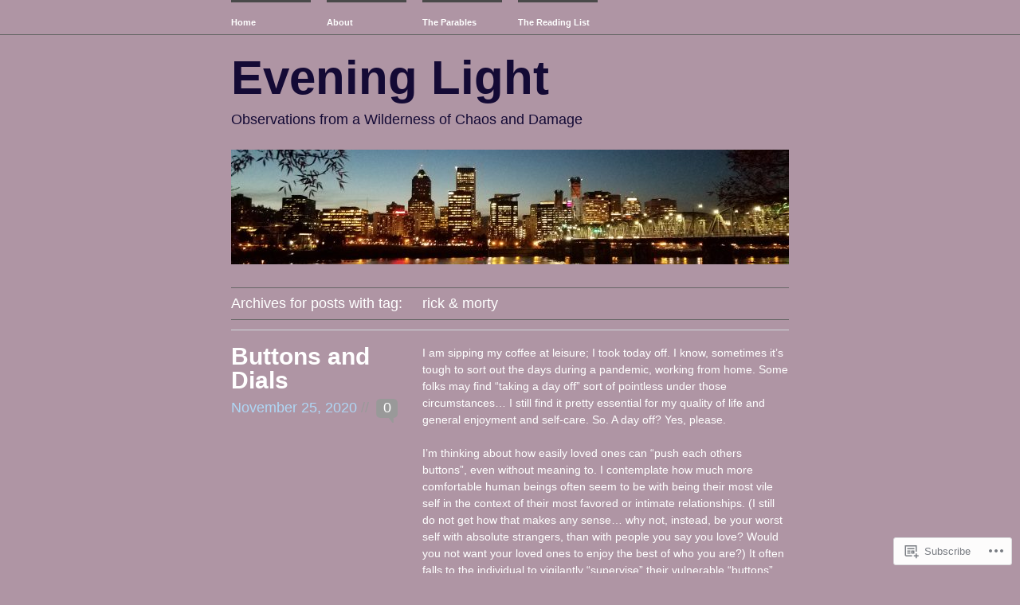

--- FILE ---
content_type: text/html; charset=UTF-8
request_url: https://chaosanddamage.com/tag/rick-morty/
body_size: 20546
content:
<!DOCTYPE html PUBLIC "-//W3C//DTD XHTML 1.1//EN" "http://www.w3.org/TR/xhtml11/DTD/xhtml11.dtd">
<!--[if lte IE 7]>
<html xmlns="http://www.w3.org/1999/xhtml" lang="en" class="lteIE7">
<![endif]-->
<!--[if (gt IE 7) | (!IE)]><!-->
<html xmlns="http://www.w3.org/1999/xhtml" lang="en">
<!--<![endif]-->

<head profile="http://gmpg.org/xfn/11">
	<meta http-equiv="Content-Type" content="text/html; charset=UTF-8" />

	<title>rick &amp; morty | Evening Light</title>
	<link rel="pingback" href="https://chaosanddamage.com/xmlrpc.php" />

	<meta name='robots' content='max-image-preview:large' />

<!-- Async WordPress.com Remote Login -->
<script id="wpcom_remote_login_js">
var wpcom_remote_login_extra_auth = '';
function wpcom_remote_login_remove_dom_node_id( element_id ) {
	var dom_node = document.getElementById( element_id );
	if ( dom_node ) { dom_node.parentNode.removeChild( dom_node ); }
}
function wpcom_remote_login_remove_dom_node_classes( class_name ) {
	var dom_nodes = document.querySelectorAll( '.' + class_name );
	for ( var i = 0; i < dom_nodes.length; i++ ) {
		dom_nodes[ i ].parentNode.removeChild( dom_nodes[ i ] );
	}
}
function wpcom_remote_login_final_cleanup() {
	wpcom_remote_login_remove_dom_node_classes( "wpcom_remote_login_msg" );
	wpcom_remote_login_remove_dom_node_id( "wpcom_remote_login_key" );
	wpcom_remote_login_remove_dom_node_id( "wpcom_remote_login_validate" );
	wpcom_remote_login_remove_dom_node_id( "wpcom_remote_login_js" );
	wpcom_remote_login_remove_dom_node_id( "wpcom_request_access_iframe" );
	wpcom_remote_login_remove_dom_node_id( "wpcom_request_access_styles" );
}

// Watch for messages back from the remote login
window.addEventListener( "message", function( e ) {
	if ( e.origin === "https://r-login.wordpress.com" ) {
		var data = {};
		try {
			data = JSON.parse( e.data );
		} catch( e ) {
			wpcom_remote_login_final_cleanup();
			return;
		}

		if ( data.msg === 'LOGIN' ) {
			// Clean up the login check iframe
			wpcom_remote_login_remove_dom_node_id( "wpcom_remote_login_key" );

			var id_regex = new RegExp( /^[0-9]+$/ );
			var token_regex = new RegExp( /^.*|.*|.*$/ );
			if (
				token_regex.test( data.token )
				&& id_regex.test( data.wpcomid )
			) {
				// We have everything we need to ask for a login
				var script = document.createElement( "script" );
				script.setAttribute( "id", "wpcom_remote_login_validate" );
				script.src = '/remote-login.php?wpcom_remote_login=validate'
					+ '&wpcomid=' + data.wpcomid
					+ '&token=' + encodeURIComponent( data.token )
					+ '&host=' + window.location.protocol
					+ '//' + window.location.hostname
					+ '&postid=12167'
					+ '&is_singular=';
				document.body.appendChild( script );
			}

			return;
		}

		// Safari ITP, not logged in, so redirect
		if ( data.msg === 'LOGIN-REDIRECT' ) {
			window.location = 'https://wordpress.com/log-in?redirect_to=' + window.location.href;
			return;
		}

		// Safari ITP, storage access failed, remove the request
		if ( data.msg === 'LOGIN-REMOVE' ) {
			var css_zap = 'html { -webkit-transition: margin-top 1s; transition: margin-top 1s; } /* 9001 */ html { margin-top: 0 !important; } * html body { margin-top: 0 !important; } @media screen and ( max-width: 782px ) { html { margin-top: 0 !important; } * html body { margin-top: 0 !important; } }';
			var style_zap = document.createElement( 'style' );
			style_zap.type = 'text/css';
			style_zap.appendChild( document.createTextNode( css_zap ) );
			document.body.appendChild( style_zap );

			var e = document.getElementById( 'wpcom_request_access_iframe' );
			e.parentNode.removeChild( e );

			document.cookie = 'wordpress_com_login_access=denied; path=/; max-age=31536000';

			return;
		}

		// Safari ITP
		if ( data.msg === 'REQUEST_ACCESS' ) {
			console.log( 'request access: safari' );

			// Check ITP iframe enable/disable knob
			if ( wpcom_remote_login_extra_auth !== 'safari_itp_iframe' ) {
				return;
			}

			// If we are in a "private window" there is no ITP.
			var private_window = false;
			try {
				var opendb = window.openDatabase( null, null, null, null );
			} catch( e ) {
				private_window = true;
			}

			if ( private_window ) {
				console.log( 'private window' );
				return;
			}

			var iframe = document.createElement( 'iframe' );
			iframe.id = 'wpcom_request_access_iframe';
			iframe.setAttribute( 'scrolling', 'no' );
			iframe.setAttribute( 'sandbox', 'allow-storage-access-by-user-activation allow-scripts allow-same-origin allow-top-navigation-by-user-activation' );
			iframe.src = 'https://r-login.wordpress.com/remote-login.php?wpcom_remote_login=request_access&origin=' + encodeURIComponent( data.origin ) + '&wpcomid=' + encodeURIComponent( data.wpcomid );

			var css = 'html { -webkit-transition: margin-top 1s; transition: margin-top 1s; } /* 9001 */ html { margin-top: 46px !important; } * html body { margin-top: 46px !important; } @media screen and ( max-width: 660px ) { html { margin-top: 71px !important; } * html body { margin-top: 71px !important; } #wpcom_request_access_iframe { display: block; height: 71px !important; } } #wpcom_request_access_iframe { border: 0px; height: 46px; position: fixed; top: 0; left: 0; width: 100%; min-width: 100%; z-index: 99999; background: #23282d; } ';

			var style = document.createElement( 'style' );
			style.type = 'text/css';
			style.id = 'wpcom_request_access_styles';
			style.appendChild( document.createTextNode( css ) );
			document.body.appendChild( style );

			document.body.appendChild( iframe );
		}

		if ( data.msg === 'DONE' ) {
			wpcom_remote_login_final_cleanup();
		}
	}
}, false );

// Inject the remote login iframe after the page has had a chance to load
// more critical resources
window.addEventListener( "DOMContentLoaded", function( e ) {
	var iframe = document.createElement( "iframe" );
	iframe.style.display = "none";
	iframe.setAttribute( "scrolling", "no" );
	iframe.setAttribute( "id", "wpcom_remote_login_key" );
	iframe.src = "https://r-login.wordpress.com/remote-login.php"
		+ "?wpcom_remote_login=key"
		+ "&origin=aHR0cHM6Ly9jaGFvc2FuZGRhbWFnZS5jb20%3D"
		+ "&wpcomid=44961849"
		+ "&time=" + Math.floor( Date.now() / 1000 );
	document.body.appendChild( iframe );
}, false );
</script>
<link rel='dns-prefetch' href='//s0.wp.com' />
<link rel="alternate" type="application/rss+xml" title="Evening Light &raquo; Feed" href="https://chaosanddamage.com/feed/" />
<link rel="alternate" type="application/rss+xml" title="Evening Light &raquo; Comments Feed" href="https://chaosanddamage.com/comments/feed/" />
<link rel="alternate" type="application/rss+xml" title="Evening Light &raquo; rick &amp; morty Tag Feed" href="https://chaosanddamage.com/tag/rick-morty/feed/" />
	<script type="text/javascript">
		/* <![CDATA[ */
		function addLoadEvent(func) {
			var oldonload = window.onload;
			if (typeof window.onload != 'function') {
				window.onload = func;
			} else {
				window.onload = function () {
					oldonload();
					func();
				}
			}
		}
		/* ]]> */
	</script>
	<link crossorigin='anonymous' rel='stylesheet' id='all-css-0-1' href='/wp-content/mu-plugins/likes/jetpack-likes.css?m=1743883414i&cssminify=yes' type='text/css' media='all' />
<style id='wp-emoji-styles-inline-css'>

	img.wp-smiley, img.emoji {
		display: inline !important;
		border: none !important;
		box-shadow: none !important;
		height: 1em !important;
		width: 1em !important;
		margin: 0 0.07em !important;
		vertical-align: -0.1em !important;
		background: none !important;
		padding: 0 !important;
	}
/*# sourceURL=wp-emoji-styles-inline-css */
</style>
<link crossorigin='anonymous' rel='stylesheet' id='all-css-2-1' href='/wp-content/plugins/gutenberg-core/v22.2.0/build/styles/block-library/style.css?m=1764855221i&cssminify=yes' type='text/css' media='all' />
<style id='wp-block-library-inline-css'>
.has-text-align-justify {
	text-align:justify;
}
.has-text-align-justify{text-align:justify;}

/*# sourceURL=wp-block-library-inline-css */
</style><style id='wp-block-paragraph-inline-css'>
.is-small-text{font-size:.875em}.is-regular-text{font-size:1em}.is-large-text{font-size:2.25em}.is-larger-text{font-size:3em}.has-drop-cap:not(:focus):first-letter{float:left;font-size:8.4em;font-style:normal;font-weight:100;line-height:.68;margin:.05em .1em 0 0;text-transform:uppercase}body.rtl .has-drop-cap:not(:focus):first-letter{float:none;margin-left:.1em}p.has-drop-cap.has-background{overflow:hidden}:root :where(p.has-background){padding:1.25em 2.375em}:where(p.has-text-color:not(.has-link-color)) a{color:inherit}p.has-text-align-left[style*="writing-mode:vertical-lr"],p.has-text-align-right[style*="writing-mode:vertical-rl"]{rotate:180deg}
/*# sourceURL=/wp-content/plugins/gutenberg-core/v22.2.0/build/styles/block-library/paragraph/style.css */
</style>
<style id='global-styles-inline-css'>
:root{--wp--preset--aspect-ratio--square: 1;--wp--preset--aspect-ratio--4-3: 4/3;--wp--preset--aspect-ratio--3-4: 3/4;--wp--preset--aspect-ratio--3-2: 3/2;--wp--preset--aspect-ratio--2-3: 2/3;--wp--preset--aspect-ratio--16-9: 16/9;--wp--preset--aspect-ratio--9-16: 9/16;--wp--preset--color--black: #000000;--wp--preset--color--cyan-bluish-gray: #abb8c3;--wp--preset--color--white: #ffffff;--wp--preset--color--pale-pink: #f78da7;--wp--preset--color--vivid-red: #cf2e2e;--wp--preset--color--luminous-vivid-orange: #ff6900;--wp--preset--color--luminous-vivid-amber: #fcb900;--wp--preset--color--light-green-cyan: #7bdcb5;--wp--preset--color--vivid-green-cyan: #00d084;--wp--preset--color--pale-cyan-blue: #8ed1fc;--wp--preset--color--vivid-cyan-blue: #0693e3;--wp--preset--color--vivid-purple: #9b51e0;--wp--preset--gradient--vivid-cyan-blue-to-vivid-purple: linear-gradient(135deg,rgb(6,147,227) 0%,rgb(155,81,224) 100%);--wp--preset--gradient--light-green-cyan-to-vivid-green-cyan: linear-gradient(135deg,rgb(122,220,180) 0%,rgb(0,208,130) 100%);--wp--preset--gradient--luminous-vivid-amber-to-luminous-vivid-orange: linear-gradient(135deg,rgb(252,185,0) 0%,rgb(255,105,0) 100%);--wp--preset--gradient--luminous-vivid-orange-to-vivid-red: linear-gradient(135deg,rgb(255,105,0) 0%,rgb(207,46,46) 100%);--wp--preset--gradient--very-light-gray-to-cyan-bluish-gray: linear-gradient(135deg,rgb(238,238,238) 0%,rgb(169,184,195) 100%);--wp--preset--gradient--cool-to-warm-spectrum: linear-gradient(135deg,rgb(74,234,220) 0%,rgb(151,120,209) 20%,rgb(207,42,186) 40%,rgb(238,44,130) 60%,rgb(251,105,98) 80%,rgb(254,248,76) 100%);--wp--preset--gradient--blush-light-purple: linear-gradient(135deg,rgb(255,206,236) 0%,rgb(152,150,240) 100%);--wp--preset--gradient--blush-bordeaux: linear-gradient(135deg,rgb(254,205,165) 0%,rgb(254,45,45) 50%,rgb(107,0,62) 100%);--wp--preset--gradient--luminous-dusk: linear-gradient(135deg,rgb(255,203,112) 0%,rgb(199,81,192) 50%,rgb(65,88,208) 100%);--wp--preset--gradient--pale-ocean: linear-gradient(135deg,rgb(255,245,203) 0%,rgb(182,227,212) 50%,rgb(51,167,181) 100%);--wp--preset--gradient--electric-grass: linear-gradient(135deg,rgb(202,248,128) 0%,rgb(113,206,126) 100%);--wp--preset--gradient--midnight: linear-gradient(135deg,rgb(2,3,129) 0%,rgb(40,116,252) 100%);--wp--preset--font-size--small: 13px;--wp--preset--font-size--medium: 20px;--wp--preset--font-size--large: 36px;--wp--preset--font-size--x-large: 42px;--wp--preset--font-family--albert-sans: 'Albert Sans', sans-serif;--wp--preset--font-family--alegreya: Alegreya, serif;--wp--preset--font-family--arvo: Arvo, serif;--wp--preset--font-family--bodoni-moda: 'Bodoni Moda', serif;--wp--preset--font-family--bricolage-grotesque: 'Bricolage Grotesque', sans-serif;--wp--preset--font-family--cabin: Cabin, sans-serif;--wp--preset--font-family--chivo: Chivo, sans-serif;--wp--preset--font-family--commissioner: Commissioner, sans-serif;--wp--preset--font-family--cormorant: Cormorant, serif;--wp--preset--font-family--courier-prime: 'Courier Prime', monospace;--wp--preset--font-family--crimson-pro: 'Crimson Pro', serif;--wp--preset--font-family--dm-mono: 'DM Mono', monospace;--wp--preset--font-family--dm-sans: 'DM Sans', sans-serif;--wp--preset--font-family--dm-serif-display: 'DM Serif Display', serif;--wp--preset--font-family--domine: Domine, serif;--wp--preset--font-family--eb-garamond: 'EB Garamond', serif;--wp--preset--font-family--epilogue: Epilogue, sans-serif;--wp--preset--font-family--fahkwang: Fahkwang, sans-serif;--wp--preset--font-family--figtree: Figtree, sans-serif;--wp--preset--font-family--fira-sans: 'Fira Sans', sans-serif;--wp--preset--font-family--fjalla-one: 'Fjalla One', sans-serif;--wp--preset--font-family--fraunces: Fraunces, serif;--wp--preset--font-family--gabarito: Gabarito, system-ui;--wp--preset--font-family--ibm-plex-mono: 'IBM Plex Mono', monospace;--wp--preset--font-family--ibm-plex-sans: 'IBM Plex Sans', sans-serif;--wp--preset--font-family--ibarra-real-nova: 'Ibarra Real Nova', serif;--wp--preset--font-family--instrument-serif: 'Instrument Serif', serif;--wp--preset--font-family--inter: Inter, sans-serif;--wp--preset--font-family--josefin-sans: 'Josefin Sans', sans-serif;--wp--preset--font-family--jost: Jost, sans-serif;--wp--preset--font-family--libre-baskerville: 'Libre Baskerville', serif;--wp--preset--font-family--libre-franklin: 'Libre Franklin', sans-serif;--wp--preset--font-family--literata: Literata, serif;--wp--preset--font-family--lora: Lora, serif;--wp--preset--font-family--merriweather: Merriweather, serif;--wp--preset--font-family--montserrat: Montserrat, sans-serif;--wp--preset--font-family--newsreader: Newsreader, serif;--wp--preset--font-family--noto-sans-mono: 'Noto Sans Mono', sans-serif;--wp--preset--font-family--nunito: Nunito, sans-serif;--wp--preset--font-family--open-sans: 'Open Sans', sans-serif;--wp--preset--font-family--overpass: Overpass, sans-serif;--wp--preset--font-family--pt-serif: 'PT Serif', serif;--wp--preset--font-family--petrona: Petrona, serif;--wp--preset--font-family--piazzolla: Piazzolla, serif;--wp--preset--font-family--playfair-display: 'Playfair Display', serif;--wp--preset--font-family--plus-jakarta-sans: 'Plus Jakarta Sans', sans-serif;--wp--preset--font-family--poppins: Poppins, sans-serif;--wp--preset--font-family--raleway: Raleway, sans-serif;--wp--preset--font-family--roboto: Roboto, sans-serif;--wp--preset--font-family--roboto-slab: 'Roboto Slab', serif;--wp--preset--font-family--rubik: Rubik, sans-serif;--wp--preset--font-family--rufina: Rufina, serif;--wp--preset--font-family--sora: Sora, sans-serif;--wp--preset--font-family--source-sans-3: 'Source Sans 3', sans-serif;--wp--preset--font-family--source-serif-4: 'Source Serif 4', serif;--wp--preset--font-family--space-mono: 'Space Mono', monospace;--wp--preset--font-family--syne: Syne, sans-serif;--wp--preset--font-family--texturina: Texturina, serif;--wp--preset--font-family--urbanist: Urbanist, sans-serif;--wp--preset--font-family--work-sans: 'Work Sans', sans-serif;--wp--preset--spacing--20: 0.44rem;--wp--preset--spacing--30: 0.67rem;--wp--preset--spacing--40: 1rem;--wp--preset--spacing--50: 1.5rem;--wp--preset--spacing--60: 2.25rem;--wp--preset--spacing--70: 3.38rem;--wp--preset--spacing--80: 5.06rem;--wp--preset--shadow--natural: 6px 6px 9px rgba(0, 0, 0, 0.2);--wp--preset--shadow--deep: 12px 12px 50px rgba(0, 0, 0, 0.4);--wp--preset--shadow--sharp: 6px 6px 0px rgba(0, 0, 0, 0.2);--wp--preset--shadow--outlined: 6px 6px 0px -3px rgb(255, 255, 255), 6px 6px rgb(0, 0, 0);--wp--preset--shadow--crisp: 6px 6px 0px rgb(0, 0, 0);}:where(.is-layout-flex){gap: 0.5em;}:where(.is-layout-grid){gap: 0.5em;}body .is-layout-flex{display: flex;}.is-layout-flex{flex-wrap: wrap;align-items: center;}.is-layout-flex > :is(*, div){margin: 0;}body .is-layout-grid{display: grid;}.is-layout-grid > :is(*, div){margin: 0;}:where(.wp-block-columns.is-layout-flex){gap: 2em;}:where(.wp-block-columns.is-layout-grid){gap: 2em;}:where(.wp-block-post-template.is-layout-flex){gap: 1.25em;}:where(.wp-block-post-template.is-layout-grid){gap: 1.25em;}.has-black-color{color: var(--wp--preset--color--black) !important;}.has-cyan-bluish-gray-color{color: var(--wp--preset--color--cyan-bluish-gray) !important;}.has-white-color{color: var(--wp--preset--color--white) !important;}.has-pale-pink-color{color: var(--wp--preset--color--pale-pink) !important;}.has-vivid-red-color{color: var(--wp--preset--color--vivid-red) !important;}.has-luminous-vivid-orange-color{color: var(--wp--preset--color--luminous-vivid-orange) !important;}.has-luminous-vivid-amber-color{color: var(--wp--preset--color--luminous-vivid-amber) !important;}.has-light-green-cyan-color{color: var(--wp--preset--color--light-green-cyan) !important;}.has-vivid-green-cyan-color{color: var(--wp--preset--color--vivid-green-cyan) !important;}.has-pale-cyan-blue-color{color: var(--wp--preset--color--pale-cyan-blue) !important;}.has-vivid-cyan-blue-color{color: var(--wp--preset--color--vivid-cyan-blue) !important;}.has-vivid-purple-color{color: var(--wp--preset--color--vivid-purple) !important;}.has-black-background-color{background-color: var(--wp--preset--color--black) !important;}.has-cyan-bluish-gray-background-color{background-color: var(--wp--preset--color--cyan-bluish-gray) !important;}.has-white-background-color{background-color: var(--wp--preset--color--white) !important;}.has-pale-pink-background-color{background-color: var(--wp--preset--color--pale-pink) !important;}.has-vivid-red-background-color{background-color: var(--wp--preset--color--vivid-red) !important;}.has-luminous-vivid-orange-background-color{background-color: var(--wp--preset--color--luminous-vivid-orange) !important;}.has-luminous-vivid-amber-background-color{background-color: var(--wp--preset--color--luminous-vivid-amber) !important;}.has-light-green-cyan-background-color{background-color: var(--wp--preset--color--light-green-cyan) !important;}.has-vivid-green-cyan-background-color{background-color: var(--wp--preset--color--vivid-green-cyan) !important;}.has-pale-cyan-blue-background-color{background-color: var(--wp--preset--color--pale-cyan-blue) !important;}.has-vivid-cyan-blue-background-color{background-color: var(--wp--preset--color--vivid-cyan-blue) !important;}.has-vivid-purple-background-color{background-color: var(--wp--preset--color--vivid-purple) !important;}.has-black-border-color{border-color: var(--wp--preset--color--black) !important;}.has-cyan-bluish-gray-border-color{border-color: var(--wp--preset--color--cyan-bluish-gray) !important;}.has-white-border-color{border-color: var(--wp--preset--color--white) !important;}.has-pale-pink-border-color{border-color: var(--wp--preset--color--pale-pink) !important;}.has-vivid-red-border-color{border-color: var(--wp--preset--color--vivid-red) !important;}.has-luminous-vivid-orange-border-color{border-color: var(--wp--preset--color--luminous-vivid-orange) !important;}.has-luminous-vivid-amber-border-color{border-color: var(--wp--preset--color--luminous-vivid-amber) !important;}.has-light-green-cyan-border-color{border-color: var(--wp--preset--color--light-green-cyan) !important;}.has-vivid-green-cyan-border-color{border-color: var(--wp--preset--color--vivid-green-cyan) !important;}.has-pale-cyan-blue-border-color{border-color: var(--wp--preset--color--pale-cyan-blue) !important;}.has-vivid-cyan-blue-border-color{border-color: var(--wp--preset--color--vivid-cyan-blue) !important;}.has-vivid-purple-border-color{border-color: var(--wp--preset--color--vivid-purple) !important;}.has-vivid-cyan-blue-to-vivid-purple-gradient-background{background: var(--wp--preset--gradient--vivid-cyan-blue-to-vivid-purple) !important;}.has-light-green-cyan-to-vivid-green-cyan-gradient-background{background: var(--wp--preset--gradient--light-green-cyan-to-vivid-green-cyan) !important;}.has-luminous-vivid-amber-to-luminous-vivid-orange-gradient-background{background: var(--wp--preset--gradient--luminous-vivid-amber-to-luminous-vivid-orange) !important;}.has-luminous-vivid-orange-to-vivid-red-gradient-background{background: var(--wp--preset--gradient--luminous-vivid-orange-to-vivid-red) !important;}.has-very-light-gray-to-cyan-bluish-gray-gradient-background{background: var(--wp--preset--gradient--very-light-gray-to-cyan-bluish-gray) !important;}.has-cool-to-warm-spectrum-gradient-background{background: var(--wp--preset--gradient--cool-to-warm-spectrum) !important;}.has-blush-light-purple-gradient-background{background: var(--wp--preset--gradient--blush-light-purple) !important;}.has-blush-bordeaux-gradient-background{background: var(--wp--preset--gradient--blush-bordeaux) !important;}.has-luminous-dusk-gradient-background{background: var(--wp--preset--gradient--luminous-dusk) !important;}.has-pale-ocean-gradient-background{background: var(--wp--preset--gradient--pale-ocean) !important;}.has-electric-grass-gradient-background{background: var(--wp--preset--gradient--electric-grass) !important;}.has-midnight-gradient-background{background: var(--wp--preset--gradient--midnight) !important;}.has-small-font-size{font-size: var(--wp--preset--font-size--small) !important;}.has-medium-font-size{font-size: var(--wp--preset--font-size--medium) !important;}.has-large-font-size{font-size: var(--wp--preset--font-size--large) !important;}.has-x-large-font-size{font-size: var(--wp--preset--font-size--x-large) !important;}.has-albert-sans-font-family{font-family: var(--wp--preset--font-family--albert-sans) !important;}.has-alegreya-font-family{font-family: var(--wp--preset--font-family--alegreya) !important;}.has-arvo-font-family{font-family: var(--wp--preset--font-family--arvo) !important;}.has-bodoni-moda-font-family{font-family: var(--wp--preset--font-family--bodoni-moda) !important;}.has-bricolage-grotesque-font-family{font-family: var(--wp--preset--font-family--bricolage-grotesque) !important;}.has-cabin-font-family{font-family: var(--wp--preset--font-family--cabin) !important;}.has-chivo-font-family{font-family: var(--wp--preset--font-family--chivo) !important;}.has-commissioner-font-family{font-family: var(--wp--preset--font-family--commissioner) !important;}.has-cormorant-font-family{font-family: var(--wp--preset--font-family--cormorant) !important;}.has-courier-prime-font-family{font-family: var(--wp--preset--font-family--courier-prime) !important;}.has-crimson-pro-font-family{font-family: var(--wp--preset--font-family--crimson-pro) !important;}.has-dm-mono-font-family{font-family: var(--wp--preset--font-family--dm-mono) !important;}.has-dm-sans-font-family{font-family: var(--wp--preset--font-family--dm-sans) !important;}.has-dm-serif-display-font-family{font-family: var(--wp--preset--font-family--dm-serif-display) !important;}.has-domine-font-family{font-family: var(--wp--preset--font-family--domine) !important;}.has-eb-garamond-font-family{font-family: var(--wp--preset--font-family--eb-garamond) !important;}.has-epilogue-font-family{font-family: var(--wp--preset--font-family--epilogue) !important;}.has-fahkwang-font-family{font-family: var(--wp--preset--font-family--fahkwang) !important;}.has-figtree-font-family{font-family: var(--wp--preset--font-family--figtree) !important;}.has-fira-sans-font-family{font-family: var(--wp--preset--font-family--fira-sans) !important;}.has-fjalla-one-font-family{font-family: var(--wp--preset--font-family--fjalla-one) !important;}.has-fraunces-font-family{font-family: var(--wp--preset--font-family--fraunces) !important;}.has-gabarito-font-family{font-family: var(--wp--preset--font-family--gabarito) !important;}.has-ibm-plex-mono-font-family{font-family: var(--wp--preset--font-family--ibm-plex-mono) !important;}.has-ibm-plex-sans-font-family{font-family: var(--wp--preset--font-family--ibm-plex-sans) !important;}.has-ibarra-real-nova-font-family{font-family: var(--wp--preset--font-family--ibarra-real-nova) !important;}.has-instrument-serif-font-family{font-family: var(--wp--preset--font-family--instrument-serif) !important;}.has-inter-font-family{font-family: var(--wp--preset--font-family--inter) !important;}.has-josefin-sans-font-family{font-family: var(--wp--preset--font-family--josefin-sans) !important;}.has-jost-font-family{font-family: var(--wp--preset--font-family--jost) !important;}.has-libre-baskerville-font-family{font-family: var(--wp--preset--font-family--libre-baskerville) !important;}.has-libre-franklin-font-family{font-family: var(--wp--preset--font-family--libre-franklin) !important;}.has-literata-font-family{font-family: var(--wp--preset--font-family--literata) !important;}.has-lora-font-family{font-family: var(--wp--preset--font-family--lora) !important;}.has-merriweather-font-family{font-family: var(--wp--preset--font-family--merriweather) !important;}.has-montserrat-font-family{font-family: var(--wp--preset--font-family--montserrat) !important;}.has-newsreader-font-family{font-family: var(--wp--preset--font-family--newsreader) !important;}.has-noto-sans-mono-font-family{font-family: var(--wp--preset--font-family--noto-sans-mono) !important;}.has-nunito-font-family{font-family: var(--wp--preset--font-family--nunito) !important;}.has-open-sans-font-family{font-family: var(--wp--preset--font-family--open-sans) !important;}.has-overpass-font-family{font-family: var(--wp--preset--font-family--overpass) !important;}.has-pt-serif-font-family{font-family: var(--wp--preset--font-family--pt-serif) !important;}.has-petrona-font-family{font-family: var(--wp--preset--font-family--petrona) !important;}.has-piazzolla-font-family{font-family: var(--wp--preset--font-family--piazzolla) !important;}.has-playfair-display-font-family{font-family: var(--wp--preset--font-family--playfair-display) !important;}.has-plus-jakarta-sans-font-family{font-family: var(--wp--preset--font-family--plus-jakarta-sans) !important;}.has-poppins-font-family{font-family: var(--wp--preset--font-family--poppins) !important;}.has-raleway-font-family{font-family: var(--wp--preset--font-family--raleway) !important;}.has-roboto-font-family{font-family: var(--wp--preset--font-family--roboto) !important;}.has-roboto-slab-font-family{font-family: var(--wp--preset--font-family--roboto-slab) !important;}.has-rubik-font-family{font-family: var(--wp--preset--font-family--rubik) !important;}.has-rufina-font-family{font-family: var(--wp--preset--font-family--rufina) !important;}.has-sora-font-family{font-family: var(--wp--preset--font-family--sora) !important;}.has-source-sans-3-font-family{font-family: var(--wp--preset--font-family--source-sans-3) !important;}.has-source-serif-4-font-family{font-family: var(--wp--preset--font-family--source-serif-4) !important;}.has-space-mono-font-family{font-family: var(--wp--preset--font-family--space-mono) !important;}.has-syne-font-family{font-family: var(--wp--preset--font-family--syne) !important;}.has-texturina-font-family{font-family: var(--wp--preset--font-family--texturina) !important;}.has-urbanist-font-family{font-family: var(--wp--preset--font-family--urbanist) !important;}.has-work-sans-font-family{font-family: var(--wp--preset--font-family--work-sans) !important;}
/*# sourceURL=global-styles-inline-css */
</style>

<style id='classic-theme-styles-inline-css'>
/*! This file is auto-generated */
.wp-block-button__link{color:#fff;background-color:#32373c;border-radius:9999px;box-shadow:none;text-decoration:none;padding:calc(.667em + 2px) calc(1.333em + 2px);font-size:1.125em}.wp-block-file__button{background:#32373c;color:#fff;text-decoration:none}
/*# sourceURL=/wp-includes/css/classic-themes.min.css */
</style>
<link crossorigin='anonymous' rel='stylesheet' id='all-css-4-1' href='/_static/??-eJx9kN0KwjAMRl/INEyHzgvxWbYuzmr/aFqHb2+GoJPJbkISzvlIi2MEHXwmnzHaMhjPqENng74zblXVqArYuGgJEj1Ujb3h/CGA89OS0swbnAW5At+sRLJ3sc0T4ag3LVlygq1pYxQHui4mYgapzhQH+SoiL7z3GmPpcCwwksH/Zy05HWwoaZk4uySRPHWQdkChZuOaNFAA+aA2m+B/BrjY1qRJPbtTdair/XG3q5vbC4EEkPY=&cssminify=yes' type='text/css' media='all' />
<link crossorigin='anonymous' rel='stylesheet' id='print-css-5-1' href='/wp-content/mu-plugins/global-print/global-print.css?m=1465851035i&cssminify=yes' type='text/css' media='print' />
<style id='jetpack-global-styles-frontend-style-inline-css'>
:root { --font-headings: unset; --font-base: unset; --font-headings-default: -apple-system,BlinkMacSystemFont,"Segoe UI",Roboto,Oxygen-Sans,Ubuntu,Cantarell,"Helvetica Neue",sans-serif; --font-base-default: -apple-system,BlinkMacSystemFont,"Segoe UI",Roboto,Oxygen-Sans,Ubuntu,Cantarell,"Helvetica Neue",sans-serif;}
/*# sourceURL=jetpack-global-styles-frontend-style-inline-css */
</style>
<link crossorigin='anonymous' rel='stylesheet' id='all-css-8-1' href='/_static/??-eJyNjcsKAjEMRX/IGtQZBxfip0hMS9sxTYppGfx7H7gRN+7ugcs5sFRHKi1Ig9Jd5R6zGMyhVaTrh8G6QFHfORhYwlvw6P39PbPENZmt4G/ROQuBKWVkxxrVvuBH1lIoz2waILJekF+HUzlupnG3nQ77YZwfuRJIaQ==&cssminify=yes' type='text/css' media='all' />
<script type="text/javascript" id="wpcom-actionbar-placeholder-js-extra">
/* <![CDATA[ */
var actionbardata = {"siteID":"44961849","postID":"0","siteURL":"https://chaosanddamage.com","xhrURL":"https://chaosanddamage.com/wp-admin/admin-ajax.php","nonce":"9977ddb814","isLoggedIn":"","statusMessage":"","subsEmailDefault":"instantly","proxyScriptUrl":"https://s0.wp.com/wp-content/js/wpcom-proxy-request.js?m=1513050504i&amp;ver=20211021","i18n":{"followedText":"New posts from this site will now appear in your \u003Ca href=\"https://wordpress.com/reader\"\u003EReader\u003C/a\u003E","foldBar":"Collapse this bar","unfoldBar":"Expand this bar","shortLinkCopied":"Shortlink copied to clipboard."}};
//# sourceURL=wpcom-actionbar-placeholder-js-extra
/* ]]> */
</script>
<script type="text/javascript" id="jetpack-mu-wpcom-settings-js-before">
/* <![CDATA[ */
var JETPACK_MU_WPCOM_SETTINGS = {"assetsUrl":"https://s0.wp.com/wp-content/mu-plugins/jetpack-mu-wpcom-plugin/sun/jetpack_vendor/automattic/jetpack-mu-wpcom/src/build/"};
//# sourceURL=jetpack-mu-wpcom-settings-js-before
/* ]]> */
</script>
<script crossorigin='anonymous' type='text/javascript'  src='/wp-content/js/rlt-proxy.js?m=1720530689i'></script>
<script type="text/javascript" id="rlt-proxy-js-after">
/* <![CDATA[ */
	rltInitialize( {"token":null,"iframeOrigins":["https:\/\/widgets.wp.com"]} );
//# sourceURL=rlt-proxy-js-after
/* ]]> */
</script>
<link rel="EditURI" type="application/rsd+xml" title="RSD" href="https://chaosanddamage.wordpress.com/xmlrpc.php?rsd" />
<meta name="generator" content="WordPress.com" />

<!-- Jetpack Open Graph Tags -->
<meta property="og:type" content="website" />
<meta property="og:title" content="rick &amp; morty &#8211; Evening Light" />
<meta property="og:url" content="https://chaosanddamage.com/tag/rick-morty/" />
<meta property="og:site_name" content="Evening Light" />
<meta property="og:image" content="https://s0.wp.com/i/blank.jpg?m=1383295312i" />
<meta property="og:image:width" content="200" />
<meta property="og:image:height" content="200" />
<meta property="og:image:alt" content="" />
<meta property="og:locale" content="en_US" />

<!-- End Jetpack Open Graph Tags -->
<link rel="shortcut icon" type="image/x-icon" href="https://s0.wp.com/i/favicon.ico?m=1713425267i" sizes="16x16 24x24 32x32 48x48" />
<link rel="icon" type="image/x-icon" href="https://s0.wp.com/i/favicon.ico?m=1713425267i" sizes="16x16 24x24 32x32 48x48" />
<link rel="apple-touch-icon" href="https://s0.wp.com/i/webclip.png?m=1713868326i" />
<link rel='openid.server' href='https://chaosanddamage.com/?openidserver=1' />
<link rel='openid.delegate' href='https://chaosanddamage.com/' />
<link rel="search" type="application/opensearchdescription+xml" href="https://chaosanddamage.com/osd.xml" title="Evening Light" />
<link rel="search" type="application/opensearchdescription+xml" href="https://s1.wp.com/opensearch.xml" title="WordPress.com" />
<meta name="theme-color" content="#af95a4" />
		<style type="text/css">
			.recentcomments a {
				display: inline !important;
				padding: 0 !important;
				margin: 0 !important;
			}

			table.recentcommentsavatartop img.avatar, table.recentcommentsavatarend img.avatar {
				border: 0px;
				margin: 0;
			}

			table.recentcommentsavatartop a, table.recentcommentsavatarend a {
				border: 0px !important;
				background-color: transparent !important;
			}

			td.recentcommentsavatarend, td.recentcommentsavatartop {
				padding: 0px 0px 1px 0px;
				margin: 0px;
			}

			td.recentcommentstextend {
				border: none !important;
				padding: 0px 0px 2px 10px;
			}

			.rtl td.recentcommentstextend {
				padding: 0px 10px 2px 0px;
			}

			td.recentcommentstexttop {
				border: none;
				padding: 0px 0px 0px 10px;
			}

			.rtl td.recentcommentstexttop {
				padding: 0px 10px 0px 0px;
			}
		</style>
		<meta name="description" content="Posts about rick &amp; morty written by E.H." />
<style type="text/css">
#header img {
	margin: 2em 0 0 0;
}
.blog-name a:link, .blog-name a:visited, .description {
	color: #140a35}
</style>
<style type="text/css" id="custom-background-css">
body.custom-background { background-color: #af95a4; }
</style>
				<link rel="stylesheet" id="custom-css-css" type="text/css" href="https://s0.wp.com/?custom-css=1&#038;csblog=32ED7&#038;cscache=6&#038;csrev=25" />
			<link crossorigin='anonymous' rel='stylesheet' id='all-css-0-3' href='/_static/??-eJyNzMsKAjEMheEXshPqBXUhPoo4bRgytmkwCYNvbwdm487d+eDwwyIhNTZkg+pBik/ECjOaPNNrM6gz1Ja9oMJCeUJTsCZBmval9ik4JNUd/F17ECcYnUruHDW9SYxa//5oqMRr+F5v8Xw6XC/xGPfzF3aEQ7Q=&cssminify=yes' type='text/css' media='all' />
</head>

<body id="top" class="archive tag tag-rick-morty tag-92079753 custom-background wp-theme-pubwu-wei customizer-styles-applied wu-wei-dark jetpack-reblog-enabled">

	<div class="full-column">

		<div class="center-column">

			<div class="menu menu-main"><ul>
<li ><a href="https://chaosanddamage.com/">Home</a></li><li class="page_item page-item-1"><a href="https://chaosanddamage.com/about/">About</a></li>
<li class="page_item page-item-20077"><a href="https://chaosanddamage.com/the-parables/">The Parables</a></li>
<li class="page_item page-item-2309"><a href="https://chaosanddamage.com/the-reading-list/">The Reading List</a></li>
</ul></div>

			<div class="clearboth"><!-- --></div>

		</div>

	</div>

<div class="center-column">

	<div id="header">

		<div class="blog-name"><a href="https://chaosanddamage.com/">Evening Light</a></div>
		<div class="description">Observations from a Wilderness of Chaos and Damage</div>

				<a href="https://chaosanddamage.com/"><img src="https://chaosanddamage.com/wp-content/uploads/2016/11/cropped-20161109_172745.jpg" width="700" height="144" alt="" /></a>
		
	</div>
<div id="content">
		
 	  
		<div class="pagetitle">
		Archives for posts with tag: <span>rick &amp; morty</span>		</div>

			<div class="navigation">
				<div class="alignleft"></div>
				<div class="alignright"></div>
				<div class="clearboth"><!-- --></div>
			</div>

		
			
<div class="post-12167 post type-post status-publish format-standard hentry category-allegories category-autumn category-brain-injury category-free-will category-gratitude category-healthy-living category-metaphors category-mindfulness-2 category-moments category-perspective category-post-traumatic-stress category-practices category-relationships category-the-art-of-being tag-a-few-minutes-for-me tag-be-here-now tag-buttons-and-dials tag-enjoy-the-moment tag-expectation-setting-2 tag-meditation tag-monkey-mind tag-practicing-the-practices tag-resilience tag-rick-morty tag-sit-happens tag-take-care-of-yourself tag-taking-care-of-me tag-thats-good-coffee" id="post-12167">

	<div class="post-info">

		<h1><a href="https://chaosanddamage.com/2020/11/25/buttons-and-dials/" rel="bookmark">Buttons and Dials</a></h1>
				<div class="timestamp"><a href="https://chaosanddamage.com/2020/11/25/buttons-and-dials/" rel="bookmark" title="Permalink to Buttons and Dials">November 25, 2020</a> //</div> <div class="comment-bubble"><a href="https://chaosanddamage.com/2020/11/25/buttons-and-dials/#respond">0</a></a></div>		<div class="clearboth"><!-- --></div>

		
	</div>

	<div class="post-content">
		
<p>I am sipping my coffee at leisure; I took today off. I know, sometimes it&#8217;s tough to sort out the days during a pandemic, working from home. Some folks may find &#8220;taking a day off&#8221; sort of pointless under those circumstances&#8230; I still find it pretty essential for my quality of life and general enjoyment and self-care. So. A day off? Yes, please. </p>



<p>I&#8217;m thinking about how easily loved ones can &#8220;push each others buttons&#8221;, even without meaning to. I contemplate how much more comfortable human beings often seem to be with being their most vile self in the context of their most favored or intimate relationships. (I still do not get how that makes any sense&#8230; why not, instead, be your worst self with absolute strangers, than with people you say you love? Would you not want your loved ones to enjoy the best of who you are?) It often falls to the individual to vigilantly &#8220;supervise&#8221; their vulnerable &#8220;buttons&#8221;, and to learn to be less reactive, generally. I&#8217;ve certainly found value in that, although my results do vary. &#8220;Expectation-setting&#8221; and asking any one individual to avoid pushing a given button doesn&#8217;t seem very helpful, sometimes (or within some relationships). </p>



<p>I sip my <a href="https://youtu.be/T3M7I77mGXc?t=8" target="_blank" rel="noreferrer noopener">coffee</a>, and my mind wanders on. </p>



<p>I think for a moment about the coffee, itself. A moment of comfort. A metaphor for self-care, for being centered, for self-reflection (at least for me). I so routinely take a moment of ease over a cup of coffee that having a coffee cup in my hand feels &#8220;complete&#8221; in an odd way. So&#8230; what happens when the coffee runs out? What would replace this coffee cup in my hand, if there were literally no coffee (or, at least, none for me)?</p>



<p>My mind wanders on. Payday tasks are handled. There is a secure comfortable feeling that comes with that, these days, especially with the holidays ahead. Another sip of coffee, and my mind moves on&#8230;</p>



<p>I hear the <a rel="noreferrer noopener" href="https://youtu.be/-5KAN9_CzSA" target="_blank">soft sound of lo-fi coffee house &#8220;radio&#8221;</a> from the other room, over the whirr of my computer&#8217;s CPU fan. It reaches my consciousness as a sort of &#8220;wellness indicator&#8221;, telling me it&#8217;s a fine morning to enjoy life, just as it is. This prompts me to consider other &#8220;indicator dials&#8221; and gauges of wellness in my moment-to-moment experience of living life. What other signals do I send myself that &#8220;all is well&#8221;? Do I recognize conditions on a spectrum, as one might see on a gauge or dial on the dashboard of my car? Do I have an &#8220;internal dashboard&#8221; that I could quickly glance over in a moment, and correctly evaluate conditions developing in real-time? I mean&#8230; that&#8217;s sort of what all of consciousness is, more or less, I suppose&#8230; if I listen. I like the notion of an internal &#8220;wellness dashboard&#8221;. <a rel="noreferrer noopener" href="https://youtu.be/CmnwHo_QHSA?t=92" target="_blank">Buttons and dials.</a> Better be careful with that. I smile at the thought of it. I have another drink of my coffee. </p>



<p>My mind wanders on. Not a bad start to a long holiday weekend at home with someone I love. Certainly it&#8217;s enough. 🙂 </p>
<div id="jp-post-flair" class="sharedaddy sd-like-enabled sd-sharing-enabled"><div class="sharedaddy sd-sharing-enabled"><div class="robots-nocontent sd-block sd-social sd-social-icon-text sd-sharing"><h3 class="sd-title">Share this:</h3><div class="sd-content"><ul><li class="share-facebook"><a rel="nofollow noopener noreferrer"
				data-shared="sharing-facebook-12167"
				class="share-facebook sd-button share-icon"
				href="https://chaosanddamage.com/2020/11/25/buttons-and-dials/?share=facebook"
				target="_blank"
				aria-labelledby="sharing-facebook-12167"
				>
				<span id="sharing-facebook-12167" hidden>Click to share on Facebook (Opens in new window)</span>
				<span>Facebook</span>
			</a></li><li class="share-email"><a rel="nofollow noopener noreferrer"
				data-shared="sharing-email-12167"
				class="share-email sd-button share-icon"
				href="mailto:?subject=%5BShared%20Post%5D%20Buttons%20and%20Dials&#038;body=https%3A%2F%2Fchaosanddamage.com%2F2020%2F11%2F25%2Fbuttons-and-dials%2F&#038;share=email"
				target="_blank"
				aria-labelledby="sharing-email-12167"
				data-email-share-error-title="Do you have email set up?" data-email-share-error-text="If you&#039;re having problems sharing via email, you might not have email set up for your browser. You may need to create a new email yourself." data-email-share-nonce="474247c3b2" data-email-share-track-url="https://chaosanddamage.com/2020/11/25/buttons-and-dials/?share=email">
				<span id="sharing-email-12167" hidden>Click to email a link to a friend (Opens in new window)</span>
				<span>Email</span>
			</a></li><li><a href="#" class="sharing-anchor sd-button share-more"><span>More</span></a></li><li class="share-end"></li></ul><div class="sharing-hidden"><div class="inner" style="display: none;"><ul><li class="share-tumblr"><a rel="nofollow noopener noreferrer"
				data-shared="sharing-tumblr-12167"
				class="share-tumblr sd-button share-icon"
				href="https://chaosanddamage.com/2020/11/25/buttons-and-dials/?share=tumblr"
				target="_blank"
				aria-labelledby="sharing-tumblr-12167"
				>
				<span id="sharing-tumblr-12167" hidden>Click to share on Tumblr (Opens in new window)</span>
				<span>Tumblr</span>
			</a></li><li class="share-reddit"><a rel="nofollow noopener noreferrer"
				data-shared="sharing-reddit-12167"
				class="share-reddit sd-button share-icon"
				href="https://chaosanddamage.com/2020/11/25/buttons-and-dials/?share=reddit"
				target="_blank"
				aria-labelledby="sharing-reddit-12167"
				>
				<span id="sharing-reddit-12167" hidden>Click to share on Reddit (Opens in new window)</span>
				<span>Reddit</span>
			</a></li><li class="share-twitter"><a rel="nofollow noopener noreferrer"
				data-shared="sharing-twitter-12167"
				class="share-twitter sd-button share-icon"
				href="https://chaosanddamage.com/2020/11/25/buttons-and-dials/?share=twitter"
				target="_blank"
				aria-labelledby="sharing-twitter-12167"
				>
				<span id="sharing-twitter-12167" hidden>Click to share on X (Opens in new window)</span>
				<span>X</span>
			</a></li><li class="share-end"></li></ul></div></div></div></div></div><div class='sharedaddy sd-block sd-like jetpack-likes-widget-wrapper jetpack-likes-widget-unloaded' id='like-post-wrapper-44961849-12167-6965ee074509e' data-src='//widgets.wp.com/likes/index.html?ver=20260113#blog_id=44961849&amp;post_id=12167&amp;origin=chaosanddamage.wordpress.com&amp;obj_id=44961849-12167-6965ee074509e&amp;domain=chaosanddamage.com' data-name='like-post-frame-44961849-12167-6965ee074509e' data-title='Like or Reblog'><div class='likes-widget-placeholder post-likes-widget-placeholder' style='height: 55px;'><span class='button'><span>Like</span></span> <span class='loading'>Loading...</span></div><span class='sd-text-color'></span><a class='sd-link-color'></a></div></div>
			</div>

	<div class="clearboth"><!-- --></div>

	<div class="post-meta-data">Tags <span><a href="https://chaosanddamage.com/tag/a-few-minutes-for-me/" rel="tag">a few minutes for me</a>, <a href="https://chaosanddamage.com/tag/be-here-now/" rel="tag">be here now</a>, <a href="https://chaosanddamage.com/tag/buttons-and-dials/" rel="tag">Buttons and dials</a>, <a href="https://chaosanddamage.com/tag/enjoy-the-moment/" rel="tag">enjoy the moment</a>, <a href="https://chaosanddamage.com/tag/expectation-setting-2/" rel="tag">expectation-setting</a>, <a href="https://chaosanddamage.com/tag/meditation/" rel="tag">meditation</a>, <a href="https://chaosanddamage.com/tag/monkey-mind/" rel="tag">monkey mind</a>, <a href="https://chaosanddamage.com/tag/practicing-the-practices/" rel="tag">practicing the practices</a>, <a href="https://chaosanddamage.com/tag/resilience/" rel="tag">resilience</a>, <a href="https://chaosanddamage.com/tag/rick-morty/" rel="tag">rick &amp; morty</a>, <a href="https://chaosanddamage.com/tag/sit-happens/" rel="tag">sit happens</a>, <a href="https://chaosanddamage.com/tag/take-care-of-yourself/" rel="tag">take care of yourself</a>, <a href="https://chaosanddamage.com/tag/taking-care-of-me/" rel="tag">taking care of me</a>, <a href="https://chaosanddamage.com/tag/thats-good-coffee/" rel="tag">that&#039;s good coffee</a></span></div>
	<div class="post-meta-data">Categories <span><a href="https://chaosanddamage.com/category/allegories/" rel="category tag">Allegories</a>, <a href="https://chaosanddamage.com/category/autumn/" rel="category tag">autumn</a>, <a href="https://chaosanddamage.com/category/brain-injury/" rel="category tag">Brain Injury</a>, <a href="https://chaosanddamage.com/category/free-will/" rel="category tag">Free Will</a>, <a href="https://chaosanddamage.com/category/gratitude/" rel="category tag">gratitude</a>, <a href="https://chaosanddamage.com/category/healthy-living/" rel="category tag">Healthy Living</a>, <a href="https://chaosanddamage.com/category/metaphors/" rel="category tag">Metaphors</a>, <a href="https://chaosanddamage.com/category/mindfulness-2/" rel="category tag">Mindfulness</a>, <a href="https://chaosanddamage.com/category/moments/" rel="category tag">Moments</a>, <a href="https://chaosanddamage.com/category/perspective/" rel="category tag">Perspective</a>, <a href="https://chaosanddamage.com/category/post-traumatic-stress/" rel="category tag">Post Traumatic Stress</a>, <a href="https://chaosanddamage.com/category/practices/" rel="category tag">Practices</a>, <a href="https://chaosanddamage.com/category/relationships/" rel="category tag">Relationships</a>, <a href="https://chaosanddamage.com/category/the-art-of-being/" rel="category tag">The Art of Being</a></span></div>

</div><!-- #post-12167 -->
		
			<div class="navigation">
				<div class="alignleft"></div>
				<div class="alignright"></div>
				<div class="clearboth"><!-- --></div>
			</div>

	
</div><!-- #content -->

<div class="center-column-sidebar">

<div id="footer-widgets">
		<ul id="footer-left" class="widget-area">
		<li id="top-posts-3" class="widget widget_top-posts"><ul><li><a href="https://chaosanddamage.com/2015/12/21/this-particular-now/" class="bump-view" data-bump-view="tp">This Particular Now</a></li><li><a href="https://chaosanddamage.com/2026/01/07/the-stupidest-timeline/" class="bump-view" data-bump-view="tp">The Stupidest Timeline</a></li><li><a href="https://chaosanddamage.com/2014/09/10/we-interrupt-this-programming/" class="bump-view" data-bump-view="tp">We Interrupt This Programming</a></li><li><a href="https://chaosanddamage.com/2014/12/02/well-heres-a-thought/" class="bump-view" data-bump-view="tp">Well, Here&#039;s a Thought...</a></li><li><a href="https://chaosanddamage.com/2025/06/26/fighting-anxiety-with-non-attachment/" class="bump-view" data-bump-view="tp">Fighting Anxiety With Non-Attachment</a></li><li><a href="https://chaosanddamage.com/2025/07/07/the-party-that-really-matters/" class="bump-view" data-bump-view="tp">The Party That Really Matters</a></li><li><a href="https://chaosanddamage.com/2016/05/08/some-mornings-less-so/" class="bump-view" data-bump-view="tp">Some Mornings Less So</a></li><li><a href="https://chaosanddamage.com/2023/12/04/so-many-love-songs/" class="bump-view" data-bump-view="tp">So Many Love Songs</a></li><li><a href="https://chaosanddamage.com/2024/02/12/the-emotional-rug-pull/" class="bump-view" data-bump-view="tp">The Emotional Rug-pull</a></li><li><a href="https://chaosanddamage.com/2024/09/22/thoughts-and-daydreams/" class="bump-view" data-bump-view="tp">Thoughts and Daydreams</a></li></ul></li>
<li id="search-4" class="widget widget_search"><form role="search" method="get" id="searchform" class="searchform" action="https://chaosanddamage.com/">
				<div>
					<label class="screen-reader-text" for="s">Search for:</label>
					<input type="text" value="" name="s" id="s" />
					<input type="submit" id="searchsubmit" value="Search" />
				</div>
			</form></li>
<li id="blog_subscription-2" class="widget widget_blog_subscription jetpack_subscription_widget">
			<div class="wp-block-jetpack-subscriptions__container">
			<form
				action="https://subscribe.wordpress.com"
				method="post"
				accept-charset="utf-8"
				data-blog="44961849"
				data-post_access_level="everybody"
				id="subscribe-blog"
			>
				<p>Enter your email address to follow this blog and receive notifications of new posts by email.</p>
				<p id="subscribe-email">
					<label
						id="subscribe-field-label"
						for="subscribe-field"
						class="screen-reader-text"
					>
						Email Address:					</label>

					<input
							type="email"
							name="email"
							autocomplete="email"
							
							style="width: 95%; padding: 1px 10px"
							placeholder="Email Address"
							value=""
							id="subscribe-field"
							required
						/>				</p>

				<p id="subscribe-submit"
									>
					<input type="hidden" name="action" value="subscribe"/>
					<input type="hidden" name="blog_id" value="44961849"/>
					<input type="hidden" name="source" value="https://chaosanddamage.com/tag/rick-morty/"/>
					<input type="hidden" name="sub-type" value="widget"/>
					<input type="hidden" name="redirect_fragment" value="subscribe-blog"/>
					<input type="hidden" id="_wpnonce" name="_wpnonce" value="d0e3279bf4" />					<button type="submit"
													class="wp-block-button__link"
																	>
						Follow					</button>
				</p>
			</form>
						</div>
			
</li>
<li id="media_image-3" class="widget widget_media_image"><style>.widget.widget_media_image { overflow: hidden; }.widget.widget_media_image img { height: auto; max-width: 100%; }</style><div style="width: 310px" class="wp-caption alignnone"><a href="https://chaosanddamage.com/about/"><img class="image alignnone" src="https://mitchgoldfarbblog.files.wordpress.com/2015/11/siblinghood-of-the-world-bloggers-300.jpg" alt="" width="300" height="300" /></a><p class="wp-caption-text">World Bloggers Award</p></div></li>
	</ul>
	
		<ul id="footer-middle" class="widget-area">
		<li id="wp_tag_cloud-3" class="widget wp_widget_tag_cloud"><h2 class="widgettitle"></h2>
<a href="https://chaosanddamage.com/tag/begin-again/" class="tag-cloud-link tag-link-1812512 tag-link-position-1" style="font-size: 21.774193548387pt;" aria-label="begin again (2,135 items)">begin again</a>
<a href="https://chaosanddamage.com/tag/be-here-now/" class="tag-cloud-link tag-link-2079721 tag-link-position-2" style="font-size: 17.709677419355pt;" aria-label="be here now (1,397 items)">be here now</a>
<a href="https://chaosanddamage.com/tag/being-and-becoming/" class="tag-cloud-link tag-link-7574596 tag-link-position-3" style="font-size: 12.064516129032pt;" aria-label="being and becoming (787 items)">being and becoming</a>
<a href="https://chaosanddamage.com/tag/be-the-change/" class="tag-cloud-link tag-link-368724 tag-link-position-4" style="font-size: 14.548387096774pt;" aria-label="be the change (1,023 items)">be the change</a>
<a href="https://chaosanddamage.com/tag/breathe/" class="tag-cloud-link tag-link-224537 tag-link-position-5" style="font-size: 11.612903225806pt;" aria-label="breathe (763 items)">breathe</a>
<a href="https://chaosanddamage.com/tag/choose-wisely/" class="tag-cloud-link tag-link-4047346 tag-link-position-6" style="font-size: 13.645161290323pt;" aria-label="choose wisely (940 items)">choose wisely</a>
<a href="https://chaosanddamage.com/tag/emotional-self-sufficiency/" class="tag-cloud-link tag-link-22385565 tag-link-position-7" style="font-size: 19.290322580645pt;" aria-label="emotional self sufficiency (1,659 items)">emotional self sufficiency</a>
<a href="https://chaosanddamage.com/tag/good-self-care/" class="tag-cloud-link tag-link-5379100 tag-link-position-8" style="font-size: 12.516129032258pt;" aria-label="good self-care (837 items)">good self-care</a>
<a href="https://chaosanddamage.com/tag/i-am-my-own-cartographer/" class="tag-cloud-link tag-link-342917030 tag-link-position-9" style="font-size: 11.838709677419pt;" aria-label="I am my own cartographer (781 items)">I am my own cartographer</a>
<a href="https://chaosanddamage.com/tag/love-and-lovers/" class="tag-cloud-link tag-link-2431532 tag-link-position-10" style="font-size: 8pt;" aria-label="love and lovers (529 items)">love and lovers</a>
<a href="https://chaosanddamage.com/tag/mbsr/" class="tag-cloud-link tag-link-1729524 tag-link-position-11" style="font-size: 8.2258064516129pt;" aria-label="MBSR (534 items)">MBSR</a>
<a href="https://chaosanddamage.com/tag/meditation/" class="tag-cloud-link tag-link-6197 tag-link-position-12" style="font-size: 17.258064516129pt;" aria-label="meditation (1,351 items)">meditation</a>
<a href="https://chaosanddamage.com/tag/mindfulness/" class="tag-cloud-link tag-link-116588 tag-link-position-13" style="font-size: 12.516129032258pt;" aria-label="mindfulness (826 items)">mindfulness</a>
<a href="https://chaosanddamage.com/tag/mindfulness-matters/" class="tag-cloud-link tag-link-82237162 tag-link-position-14" style="font-size: 13.193548387097pt;" aria-label="mindfulness matters (889 items)">mindfulness matters</a>
<a href="https://chaosanddamage.com/tag/perspective-2/" class="tag-cloud-link tag-link-28269578 tag-link-position-15" style="font-size: 21.322580645161pt;" aria-label="perspective (2,041 items)">perspective</a>
<a href="https://chaosanddamage.com/tag/practicing-the-practices/" class="tag-cloud-link tag-link-254414356 tag-link-position-16" style="font-size: 22pt;" aria-label="practicing the practices (2,179 items)">practicing the practices</a>
<a href="https://chaosanddamage.com/tag/ptsd/" class="tag-cloud-link tag-link-129834 tag-link-position-17" style="font-size: 21.548387096774pt;" aria-label="ptsd (2,096 items)">ptsd</a>
<a href="https://chaosanddamage.com/tag/sufficiency/" class="tag-cloud-link tag-link-654238 tag-link-position-18" style="font-size: 12.967741935484pt;" aria-label="sufficiency (877 items)">sufficiency</a>
<a href="https://chaosanddamage.com/tag/taking-care-of-me/" class="tag-cloud-link tag-link-861347 tag-link-position-19" style="font-size: 19.741935483871pt;" aria-label="taking care of me (1,755 items)">taking care of me</a>
<a href="https://chaosanddamage.com/tag/tbi/" class="tag-cloud-link tag-link-57221 tag-link-position-20" style="font-size: 21.322580645161pt;" aria-label="TBI (2,051 items)">TBI</a>
<a href="https://chaosanddamage.com/tag/the-art-of-being/" class="tag-cloud-link tag-link-4670310 tag-link-position-21" style="font-size: 19.064516129032pt;" aria-label="The Art of Being (1,626 items)">The Art of Being</a>
<a href="https://chaosanddamage.com/tag/the-big-5/" class="tag-cloud-link tag-link-1188384 tag-link-position-22" style="font-size: 9.3548387096774pt;" aria-label="The Big 5 (602 items)">The Big 5</a>
<a href="https://chaosanddamage.com/tag/the-map-is-not-the-world/" class="tag-cloud-link tag-link-195595335 tag-link-position-23" style="font-size: 10.709677419355pt;" aria-label="the map is not the world (686 items)">the map is not the world</a>
<a href="https://chaosanddamage.com/tag/there-are-verbs-involved/" class="tag-cloud-link tag-link-347013711 tag-link-position-24" style="font-size: 20.193548387097pt;" aria-label="there are verbs involved (1,839 items)">there are verbs involved</a>
<a href="https://chaosanddamage.com/tag/walking-my-own-path/" class="tag-cloud-link tag-link-106207117 tag-link-position-25" style="font-size: 14.096774193548pt;" aria-label="walking my own path (971 items)">walking my own path</a>
<a href="https://chaosanddamage.com/tag/we-become-what-we-practice/" class="tag-cloud-link tag-link-401253179 tag-link-position-26" style="font-size: 10.483870967742pt;" aria-label="we become what we practice (682 items)">we become what we practice</a>
<a href="https://chaosanddamage.com/tag/what-matters-most/" class="tag-cloud-link tag-link-467710 tag-link-position-27" style="font-size: 17.032258064516pt;" aria-label="what matters most? (1,316 items)">what matters most?</a></li>
	</ul>
	
		<ul id="footer-right" class="widget-area">
		<li id="archives-4" class="widget widget_archive"><h2 class="widgettitle">Archives</h2>

			<ul>
					<li><a href='https://chaosanddamage.com/2026/01/'>January 2026</a></li>
	<li><a href='https://chaosanddamage.com/2025/12/'>December 2025</a></li>
	<li><a href='https://chaosanddamage.com/2025/11/'>November 2025</a></li>
	<li><a href='https://chaosanddamage.com/2025/10/'>October 2025</a></li>
	<li><a href='https://chaosanddamage.com/2025/09/'>September 2025</a></li>
	<li><a href='https://chaosanddamage.com/2025/08/'>August 2025</a></li>
	<li><a href='https://chaosanddamage.com/2025/07/'>July 2025</a></li>
	<li><a href='https://chaosanddamage.com/2025/06/'>June 2025</a></li>
	<li><a href='https://chaosanddamage.com/2025/05/'>May 2025</a></li>
	<li><a href='https://chaosanddamage.com/2025/04/'>April 2025</a></li>
	<li><a href='https://chaosanddamage.com/2025/03/'>March 2025</a></li>
	<li><a href='https://chaosanddamage.com/2025/02/'>February 2025</a></li>
	<li><a href='https://chaosanddamage.com/2025/01/'>January 2025</a></li>
	<li><a href='https://chaosanddamage.com/2024/12/'>December 2024</a></li>
	<li><a href='https://chaosanddamage.com/2024/11/'>November 2024</a></li>
	<li><a href='https://chaosanddamage.com/2024/10/'>October 2024</a></li>
	<li><a href='https://chaosanddamage.com/2024/09/'>September 2024</a></li>
	<li><a href='https://chaosanddamage.com/2024/08/'>August 2024</a></li>
	<li><a href='https://chaosanddamage.com/2024/07/'>July 2024</a></li>
	<li><a href='https://chaosanddamage.com/2024/06/'>June 2024</a></li>
	<li><a href='https://chaosanddamage.com/2024/05/'>May 2024</a></li>
	<li><a href='https://chaosanddamage.com/2024/04/'>April 2024</a></li>
	<li><a href='https://chaosanddamage.com/2024/03/'>March 2024</a></li>
	<li><a href='https://chaosanddamage.com/2024/02/'>February 2024</a></li>
	<li><a href='https://chaosanddamage.com/2024/01/'>January 2024</a></li>
	<li><a href='https://chaosanddamage.com/2023/12/'>December 2023</a></li>
	<li><a href='https://chaosanddamage.com/2023/11/'>November 2023</a></li>
	<li><a href='https://chaosanddamage.com/2023/10/'>October 2023</a></li>
	<li><a href='https://chaosanddamage.com/2023/09/'>September 2023</a></li>
	<li><a href='https://chaosanddamage.com/2023/08/'>August 2023</a></li>
	<li><a href='https://chaosanddamage.com/2023/07/'>July 2023</a></li>
	<li><a href='https://chaosanddamage.com/2023/06/'>June 2023</a></li>
	<li><a href='https://chaosanddamage.com/2023/05/'>May 2023</a></li>
	<li><a href='https://chaosanddamage.com/2023/04/'>April 2023</a></li>
	<li><a href='https://chaosanddamage.com/2023/03/'>March 2023</a></li>
	<li><a href='https://chaosanddamage.com/2023/02/'>February 2023</a></li>
	<li><a href='https://chaosanddamage.com/2023/01/'>January 2023</a></li>
	<li><a href='https://chaosanddamage.com/2022/12/'>December 2022</a></li>
	<li><a href='https://chaosanddamage.com/2022/11/'>November 2022</a></li>
	<li><a href='https://chaosanddamage.com/2022/10/'>October 2022</a></li>
	<li><a href='https://chaosanddamage.com/2022/09/'>September 2022</a></li>
	<li><a href='https://chaosanddamage.com/2022/08/'>August 2022</a></li>
	<li><a href='https://chaosanddamage.com/2022/07/'>July 2022</a></li>
	<li><a href='https://chaosanddamage.com/2022/06/'>June 2022</a></li>
	<li><a href='https://chaosanddamage.com/2022/05/'>May 2022</a></li>
	<li><a href='https://chaosanddamage.com/2022/04/'>April 2022</a></li>
	<li><a href='https://chaosanddamage.com/2022/03/'>March 2022</a></li>
	<li><a href='https://chaosanddamage.com/2022/02/'>February 2022</a></li>
	<li><a href='https://chaosanddamage.com/2022/01/'>January 2022</a></li>
	<li><a href='https://chaosanddamage.com/2021/12/'>December 2021</a></li>
	<li><a href='https://chaosanddamage.com/2021/11/'>November 2021</a></li>
	<li><a href='https://chaosanddamage.com/2021/10/'>October 2021</a></li>
	<li><a href='https://chaosanddamage.com/2021/09/'>September 2021</a></li>
	<li><a href='https://chaosanddamage.com/2021/08/'>August 2021</a></li>
	<li><a href='https://chaosanddamage.com/2021/07/'>July 2021</a></li>
	<li><a href='https://chaosanddamage.com/2021/06/'>June 2021</a></li>
	<li><a href='https://chaosanddamage.com/2021/05/'>May 2021</a></li>
	<li><a href='https://chaosanddamage.com/2021/04/'>April 2021</a></li>
	<li><a href='https://chaosanddamage.com/2021/03/'>March 2021</a></li>
	<li><a href='https://chaosanddamage.com/2021/02/'>February 2021</a></li>
	<li><a href='https://chaosanddamage.com/2021/01/'>January 2021</a></li>
	<li><a href='https://chaosanddamage.com/2020/12/'>December 2020</a></li>
	<li><a href='https://chaosanddamage.com/2020/11/'>November 2020</a></li>
	<li><a href='https://chaosanddamage.com/2020/10/'>October 2020</a></li>
	<li><a href='https://chaosanddamage.com/2020/09/'>September 2020</a></li>
	<li><a href='https://chaosanddamage.com/2020/08/'>August 2020</a></li>
	<li><a href='https://chaosanddamage.com/2020/07/'>July 2020</a></li>
	<li><a href='https://chaosanddamage.com/2020/06/'>June 2020</a></li>
	<li><a href='https://chaosanddamage.com/2020/05/'>May 2020</a></li>
	<li><a href='https://chaosanddamage.com/2020/04/'>April 2020</a></li>
	<li><a href='https://chaosanddamage.com/2020/03/'>March 2020</a></li>
	<li><a href='https://chaosanddamage.com/2020/02/'>February 2020</a></li>
	<li><a href='https://chaosanddamage.com/2020/01/'>January 2020</a></li>
	<li><a href='https://chaosanddamage.com/2019/12/'>December 2019</a></li>
	<li><a href='https://chaosanddamage.com/2019/11/'>November 2019</a></li>
	<li><a href='https://chaosanddamage.com/2019/10/'>October 2019</a></li>
	<li><a href='https://chaosanddamage.com/2019/09/'>September 2019</a></li>
	<li><a href='https://chaosanddamage.com/2019/08/'>August 2019</a></li>
	<li><a href='https://chaosanddamage.com/2019/07/'>July 2019</a></li>
	<li><a href='https://chaosanddamage.com/2019/06/'>June 2019</a></li>
	<li><a href='https://chaosanddamage.com/2019/05/'>May 2019</a></li>
	<li><a href='https://chaosanddamage.com/2019/04/'>April 2019</a></li>
	<li><a href='https://chaosanddamage.com/2019/03/'>March 2019</a></li>
	<li><a href='https://chaosanddamage.com/2019/02/'>February 2019</a></li>
	<li><a href='https://chaosanddamage.com/2019/01/'>January 2019</a></li>
	<li><a href='https://chaosanddamage.com/2018/12/'>December 2018</a></li>
	<li><a href='https://chaosanddamage.com/2018/11/'>November 2018</a></li>
	<li><a href='https://chaosanddamage.com/2018/10/'>October 2018</a></li>
	<li><a href='https://chaosanddamage.com/2018/09/'>September 2018</a></li>
	<li><a href='https://chaosanddamage.com/2018/08/'>August 2018</a></li>
	<li><a href='https://chaosanddamage.com/2018/07/'>July 2018</a></li>
	<li><a href='https://chaosanddamage.com/2018/06/'>June 2018</a></li>
	<li><a href='https://chaosanddamage.com/2018/05/'>May 2018</a></li>
	<li><a href='https://chaosanddamage.com/2018/04/'>April 2018</a></li>
	<li><a href='https://chaosanddamage.com/2018/03/'>March 2018</a></li>
	<li><a href='https://chaosanddamage.com/2018/02/'>February 2018</a></li>
	<li><a href='https://chaosanddamage.com/2018/01/'>January 2018</a></li>
	<li><a href='https://chaosanddamage.com/2017/12/'>December 2017</a></li>
	<li><a href='https://chaosanddamage.com/2017/11/'>November 2017</a></li>
	<li><a href='https://chaosanddamage.com/2017/10/'>October 2017</a></li>
	<li><a href='https://chaosanddamage.com/2017/09/'>September 2017</a></li>
	<li><a href='https://chaosanddamage.com/2017/08/'>August 2017</a></li>
	<li><a href='https://chaosanddamage.com/2017/07/'>July 2017</a></li>
	<li><a href='https://chaosanddamage.com/2017/06/'>June 2017</a></li>
	<li><a href='https://chaosanddamage.com/2017/05/'>May 2017</a></li>
	<li><a href='https://chaosanddamage.com/2017/04/'>April 2017</a></li>
	<li><a href='https://chaosanddamage.com/2017/03/'>March 2017</a></li>
	<li><a href='https://chaosanddamage.com/2017/02/'>February 2017</a></li>
	<li><a href='https://chaosanddamage.com/2017/01/'>January 2017</a></li>
	<li><a href='https://chaosanddamage.com/2016/12/'>December 2016</a></li>
	<li><a href='https://chaosanddamage.com/2016/11/'>November 2016</a></li>
	<li><a href='https://chaosanddamage.com/2016/10/'>October 2016</a></li>
	<li><a href='https://chaosanddamage.com/2016/09/'>September 2016</a></li>
	<li><a href='https://chaosanddamage.com/2016/08/'>August 2016</a></li>
	<li><a href='https://chaosanddamage.com/2016/07/'>July 2016</a></li>
	<li><a href='https://chaosanddamage.com/2016/06/'>June 2016</a></li>
	<li><a href='https://chaosanddamage.com/2016/05/'>May 2016</a></li>
	<li><a href='https://chaosanddamage.com/2016/04/'>April 2016</a></li>
	<li><a href='https://chaosanddamage.com/2016/03/'>March 2016</a></li>
	<li><a href='https://chaosanddamage.com/2016/02/'>February 2016</a></li>
	<li><a href='https://chaosanddamage.com/2016/01/'>January 2016</a></li>
	<li><a href='https://chaosanddamage.com/2015/12/'>December 2015</a></li>
	<li><a href='https://chaosanddamage.com/2015/11/'>November 2015</a></li>
	<li><a href='https://chaosanddamage.com/2015/10/'>October 2015</a></li>
	<li><a href='https://chaosanddamage.com/2015/09/'>September 2015</a></li>
	<li><a href='https://chaosanddamage.com/2015/08/'>August 2015</a></li>
	<li><a href='https://chaosanddamage.com/2015/07/'>July 2015</a></li>
	<li><a href='https://chaosanddamage.com/2015/06/'>June 2015</a></li>
	<li><a href='https://chaosanddamage.com/2015/05/'>May 2015</a></li>
	<li><a href='https://chaosanddamage.com/2015/04/'>April 2015</a></li>
	<li><a href='https://chaosanddamage.com/2015/03/'>March 2015</a></li>
	<li><a href='https://chaosanddamage.com/2015/02/'>February 2015</a></li>
	<li><a href='https://chaosanddamage.com/2015/01/'>January 2015</a></li>
	<li><a href='https://chaosanddamage.com/2014/12/'>December 2014</a></li>
	<li><a href='https://chaosanddamage.com/2014/11/'>November 2014</a></li>
	<li><a href='https://chaosanddamage.com/2014/10/'>October 2014</a></li>
	<li><a href='https://chaosanddamage.com/2014/09/'>September 2014</a></li>
	<li><a href='https://chaosanddamage.com/2014/08/'>August 2014</a></li>
	<li><a href='https://chaosanddamage.com/2014/07/'>July 2014</a></li>
	<li><a href='https://chaosanddamage.com/2014/06/'>June 2014</a></li>
	<li><a href='https://chaosanddamage.com/2014/05/'>May 2014</a></li>
	<li><a href='https://chaosanddamage.com/2014/04/'>April 2014</a></li>
	<li><a href='https://chaosanddamage.com/2014/03/'>March 2014</a></li>
	<li><a href='https://chaosanddamage.com/2014/02/'>February 2014</a></li>
	<li><a href='https://chaosanddamage.com/2014/01/'>January 2014</a></li>
	<li><a href='https://chaosanddamage.com/2013/12/'>December 2013</a></li>
	<li><a href='https://chaosanddamage.com/2013/11/'>November 2013</a></li>
	<li><a href='https://chaosanddamage.com/2013/10/'>October 2013</a></li>
	<li><a href='https://chaosanddamage.com/2013/09/'>September 2013</a></li>
	<li><a href='https://chaosanddamage.com/2013/08/'>August 2013</a></li>
	<li><a href='https://chaosanddamage.com/2013/07/'>July 2013</a></li>
	<li><a href='https://chaosanddamage.com/2013/06/'>June 2013</a></li>
	<li><a href='https://chaosanddamage.com/2013/05/'>May 2013</a></li>
	<li><a href='https://chaosanddamage.com/2013/04/'>April 2013</a></li>
	<li><a href='https://chaosanddamage.com/2013/03/'>March 2013</a></li>
	<li><a href='https://chaosanddamage.com/2013/02/'>February 2013</a></li>
	<li><a href='https://chaosanddamage.com/2013/01/'>January 2013</a></li>
			</ul>

			</li>
	</ul>
	</div>

</div><!-- .center-column-sidebar -->
	<div class="clearboth"><!-- --></div>

	<div id="footer">
			<div class="credits">
				<a href="https://wordpress.com/?ref=footer_blog" rel="nofollow">Blog at WordPress.com.</a>
				
							</div>

			<div class="bottom-link"><a href="#top">Back to the top</a></div>

			<div class="clearboth"><!-- --></div>

	</div>

</div>

<!-- Designed by Jeff Ngan - http://equivocality.com/wu-wei/ -->

<!--  -->
<script type="speculationrules">
{"prefetch":[{"source":"document","where":{"and":[{"href_matches":"/*"},{"not":{"href_matches":["/wp-*.php","/wp-admin/*","/files/*","/wp-content/*","/wp-content/plugins/*","/wp-content/themes/pub/wu-wei/*","/*\\?(.+)"]}},{"not":{"selector_matches":"a[rel~=\"nofollow\"]"}},{"not":{"selector_matches":".no-prefetch, .no-prefetch a"}}]},"eagerness":"conservative"}]}
</script>
<script type="text/javascript" src="//0.gravatar.com/js/hovercards/hovercards.min.js?ver=202603924dcd77a86c6f1d3698ec27fc5da92b28585ddad3ee636c0397cf312193b2a1" id="grofiles-cards-js"></script>
<script type="text/javascript" id="wpgroho-js-extra">
/* <![CDATA[ */
var WPGroHo = {"my_hash":""};
//# sourceURL=wpgroho-js-extra
/* ]]> */
</script>
<script crossorigin='anonymous' type='text/javascript'  src='/wp-content/mu-plugins/gravatar-hovercards/wpgroho.js?m=1610363240i'></script>

	<script>
		// Initialize and attach hovercards to all gravatars
		( function() {
			function init() {
				if ( typeof Gravatar === 'undefined' ) {
					return;
				}

				if ( typeof Gravatar.init !== 'function' ) {
					return;
				}

				Gravatar.profile_cb = function ( hash, id ) {
					WPGroHo.syncProfileData( hash, id );
				};

				Gravatar.my_hash = WPGroHo.my_hash;
				Gravatar.init(
					'body',
					'#wp-admin-bar-my-account',
					{
						i18n: {
							'Edit your profile →': 'Edit your profile →',
							'View profile →': 'View profile →',
							'Contact': 'Contact',
							'Send money': 'Send money',
							'Sorry, we are unable to load this Gravatar profile.': 'Sorry, we are unable to load this Gravatar profile.',
							'Gravatar not found.': 'Gravatar not found.',
							'Too Many Requests.': 'Too Many Requests.',
							'Internal Server Error.': 'Internal Server Error.',
							'Is this you?': 'Is this you?',
							'Claim your free profile.': 'Claim your free profile.',
							'Email': 'Email',
							'Home Phone': 'Home Phone',
							'Work Phone': 'Work Phone',
							'Cell Phone': 'Cell Phone',
							'Contact Form': 'Contact Form',
							'Calendar': 'Calendar',
						},
					}
				);
			}

			if ( document.readyState !== 'loading' ) {
				init();
			} else {
				document.addEventListener( 'DOMContentLoaded', init );
			}
		} )();
	</script>

		<div style="display:none">
	</div>
		<div id="actionbar" dir="ltr" style="display: none;"
			class="actnbr-pub-wu-wei actnbr-has-follow actnbr-has-actions">
		<ul>
								<li class="actnbr-btn actnbr-hidden">
								<a class="actnbr-action actnbr-actn-follow " href="">
			<svg class="gridicon" height="20" width="20" xmlns="http://www.w3.org/2000/svg" viewBox="0 0 20 20"><path clip-rule="evenodd" d="m4 4.5h12v6.5h1.5v-6.5-1.5h-1.5-12-1.5v1.5 10.5c0 1.1046.89543 2 2 2h7v-1.5h-7c-.27614 0-.5-.2239-.5-.5zm10.5 2h-9v1.5h9zm-5 3h-4v1.5h4zm3.5 1.5h-1v1h1zm-1-1.5h-1.5v1.5 1 1.5h1.5 1 1.5v-1.5-1-1.5h-1.5zm-2.5 2.5h-4v1.5h4zm6.5 1.25h1.5v2.25h2.25v1.5h-2.25v2.25h-1.5v-2.25h-2.25v-1.5h2.25z"  fill-rule="evenodd"></path></svg>
			<span>Subscribe</span>
		</a>
		<a class="actnbr-action actnbr-actn-following  no-display" href="">
			<svg class="gridicon" height="20" width="20" xmlns="http://www.w3.org/2000/svg" viewBox="0 0 20 20"><path fill-rule="evenodd" clip-rule="evenodd" d="M16 4.5H4V15C4 15.2761 4.22386 15.5 4.5 15.5H11.5V17H4.5C3.39543 17 2.5 16.1046 2.5 15V4.5V3H4H16H17.5V4.5V12.5H16V4.5ZM5.5 6.5H14.5V8H5.5V6.5ZM5.5 9.5H9.5V11H5.5V9.5ZM12 11H13V12H12V11ZM10.5 9.5H12H13H14.5V11V12V13.5H13H12H10.5V12V11V9.5ZM5.5 12H9.5V13.5H5.5V12Z" fill="#008A20"></path><path class="following-icon-tick" d="M13.5 16L15.5 18L19 14.5" stroke="#008A20" stroke-width="1.5"></path></svg>
			<span>Subscribed</span>
		</a>
							<div class="actnbr-popover tip tip-top-left actnbr-notice" id="follow-bubble">
							<div class="tip-arrow"></div>
							<div class="tip-inner actnbr-follow-bubble">
															<ul>
											<li class="actnbr-sitename">
			<a href="https://chaosanddamage.com">
				<img loading='lazy' alt='' src='https://s0.wp.com/i/logo/wpcom-gray-white.png?m=1479929237i' srcset='https://s0.wp.com/i/logo/wpcom-gray-white.png 1x' class='avatar avatar-50' height='50' width='50' />				Evening Light			</a>
		</li>
										<div class="actnbr-message no-display"></div>
									<form method="post" action="https://subscribe.wordpress.com" accept-charset="utf-8" style="display: none;">
																						<div class="actnbr-follow-count">Join 78 other subscribers</div>
																					<div>
										<input type="email" name="email" placeholder="Enter your email address" class="actnbr-email-field" aria-label="Enter your email address" />
										</div>
										<input type="hidden" name="action" value="subscribe" />
										<input type="hidden" name="blog_id" value="44961849" />
										<input type="hidden" name="source" value="https://chaosanddamage.com/tag/rick-morty/" />
										<input type="hidden" name="sub-type" value="actionbar-follow" />
										<input type="hidden" id="_wpnonce" name="_wpnonce" value="d0e3279bf4" />										<div class="actnbr-button-wrap">
											<button type="submit" value="Sign me up">
												Sign me up											</button>
										</div>
									</form>
									<li class="actnbr-login-nudge">
										<div>
											Already have a WordPress.com account? <a href="https://wordpress.com/log-in?redirect_to=https%3A%2F%2Fr-login.wordpress.com%2Fremote-login.php%3Faction%3Dlink%26back%3Dhttps%253A%252F%252Fchaosanddamage.com%252F2020%252F11%252F25%252Fbuttons-and-dials%252F">Log in now.</a>										</div>
									</li>
								</ul>
															</div>
						</div>
					</li>
							<li class="actnbr-ellipsis actnbr-hidden">
				<svg class="gridicon gridicons-ellipsis" height="24" width="24" xmlns="http://www.w3.org/2000/svg" viewBox="0 0 24 24"><g><path d="M7 12c0 1.104-.896 2-2 2s-2-.896-2-2 .896-2 2-2 2 .896 2 2zm12-2c-1.104 0-2 .896-2 2s.896 2 2 2 2-.896 2-2-.896-2-2-2zm-7 0c-1.104 0-2 .896-2 2s.896 2 2 2 2-.896 2-2-.896-2-2-2z"/></g></svg>				<div class="actnbr-popover tip tip-top-left actnbr-more">
					<div class="tip-arrow"></div>
					<div class="tip-inner">
						<ul>
								<li class="actnbr-sitename">
			<a href="https://chaosanddamage.com">
				<img loading='lazy' alt='' src='https://s0.wp.com/i/logo/wpcom-gray-white.png?m=1479929237i' srcset='https://s0.wp.com/i/logo/wpcom-gray-white.png 1x' class='avatar avatar-50' height='50' width='50' />				Evening Light			</a>
		</li>
								<li class="actnbr-folded-follow">
										<a class="actnbr-action actnbr-actn-follow " href="">
			<svg class="gridicon" height="20" width="20" xmlns="http://www.w3.org/2000/svg" viewBox="0 0 20 20"><path clip-rule="evenodd" d="m4 4.5h12v6.5h1.5v-6.5-1.5h-1.5-12-1.5v1.5 10.5c0 1.1046.89543 2 2 2h7v-1.5h-7c-.27614 0-.5-.2239-.5-.5zm10.5 2h-9v1.5h9zm-5 3h-4v1.5h4zm3.5 1.5h-1v1h1zm-1-1.5h-1.5v1.5 1 1.5h1.5 1 1.5v-1.5-1-1.5h-1.5zm-2.5 2.5h-4v1.5h4zm6.5 1.25h1.5v2.25h2.25v1.5h-2.25v2.25h-1.5v-2.25h-2.25v-1.5h2.25z"  fill-rule="evenodd"></path></svg>
			<span>Subscribe</span>
		</a>
		<a class="actnbr-action actnbr-actn-following  no-display" href="">
			<svg class="gridicon" height="20" width="20" xmlns="http://www.w3.org/2000/svg" viewBox="0 0 20 20"><path fill-rule="evenodd" clip-rule="evenodd" d="M16 4.5H4V15C4 15.2761 4.22386 15.5 4.5 15.5H11.5V17H4.5C3.39543 17 2.5 16.1046 2.5 15V4.5V3H4H16H17.5V4.5V12.5H16V4.5ZM5.5 6.5H14.5V8H5.5V6.5ZM5.5 9.5H9.5V11H5.5V9.5ZM12 11H13V12H12V11ZM10.5 9.5H12H13H14.5V11V12V13.5H13H12H10.5V12V11V9.5ZM5.5 12H9.5V13.5H5.5V12Z" fill="#008A20"></path><path class="following-icon-tick" d="M13.5 16L15.5 18L19 14.5" stroke="#008A20" stroke-width="1.5"></path></svg>
			<span>Subscribed</span>
		</a>
								</li>
														<li class="actnbr-signup"><a href="https://wordpress.com/start/">Sign up</a></li>
							<li class="actnbr-login"><a href="https://wordpress.com/log-in?redirect_to=https%3A%2F%2Fr-login.wordpress.com%2Fremote-login.php%3Faction%3Dlink%26back%3Dhttps%253A%252F%252Fchaosanddamage.com%252F2020%252F11%252F25%252Fbuttons-and-dials%252F">Log in</a></li>
															<li class="flb-report">
									<a href="https://wordpress.com/abuse/?report_url=https://chaosanddamage.com" target="_blank" rel="noopener noreferrer">
										Report this content									</a>
								</li>
															<li class="actnbr-reader">
									<a href="https://wordpress.com/reader/feeds/36649859">
										View site in Reader									</a>
								</li>
															<li class="actnbr-subs">
									<a href="https://subscribe.wordpress.com/">Manage subscriptions</a>
								</li>
																<li class="actnbr-fold"><a href="">Collapse this bar</a></li>
														</ul>
					</div>
				</div>
			</li>
		</ul>
	</div>
	
<script>
window.addEventListener( "DOMContentLoaded", function( event ) {
	var link = document.createElement( "link" );
	link.href = "/wp-content/mu-plugins/actionbar/actionbar.css?v=20250116";
	link.type = "text/css";
	link.rel = "stylesheet";
	document.head.appendChild( link );

	var script = document.createElement( "script" );
	script.src = "/wp-content/mu-plugins/actionbar/actionbar.js?v=20250204";
	document.body.appendChild( script );
} );
</script>

	
	<script type="text/javascript">
		window.WPCOM_sharing_counts = {"https://chaosanddamage.com/2020/11/25/buttons-and-dials/":12167};
	</script>
				
	<script type="text/javascript">
		(function () {
			var wpcom_reblog = {
				source: 'toolbar',

				toggle_reblog_box_flair: function (obj_id, post_id) {

					// Go to site selector. This will redirect to their blog if they only have one.
					const postEndpoint = `https://wordpress.com/post`;

					// Ideally we would use the permalink here, but fortunately this will be replaced with the 
					// post permalink in the editor.
					const originalURL = `${ document.location.href }?page_id=${ post_id }`; 
					
					const url =
						postEndpoint +
						'?url=' +
						encodeURIComponent( originalURL ) +
						'&is_post_share=true' +
						'&v=5';

					const redirect = function () {
						if (
							! window.open( url, '_blank' )
						) {
							location.href = url;
						}
					};

					if ( /Firefox/.test( navigator.userAgent ) ) {
						setTimeout( redirect, 0 );
					} else {
						redirect();
					}
				},
			};

			window.wpcom_reblog = wpcom_reblog;
		})();
	</script>
<script type="text/javascript" id="sharing-js-js-extra">
/* <![CDATA[ */
var sharing_js_options = {"lang":"en","counts":"1","is_stats_active":"1"};
//# sourceURL=sharing-js-js-extra
/* ]]> */
</script>
<script crossorigin='anonymous' type='text/javascript'  src='/_static/??/wp-content/mu-plugins/likes/queuehandler.js,/wp-content/mu-plugins/jetpack-plugin/sun/_inc/build/sharedaddy/sharing.min.js?m=1755011788j'></script>
<script type="text/javascript" id="sharing-js-js-after">
/* <![CDATA[ */
var windowOpen;
			( function () {
				function matches( el, sel ) {
					return !! (
						el.matches && el.matches( sel ) ||
						el.msMatchesSelector && el.msMatchesSelector( sel )
					);
				}

				document.body.addEventListener( 'click', function ( event ) {
					if ( ! event.target ) {
						return;
					}

					var el;
					if ( matches( event.target, 'a.share-facebook' ) ) {
						el = event.target;
					} else if ( event.target.parentNode && matches( event.target.parentNode, 'a.share-facebook' ) ) {
						el = event.target.parentNode;
					}

					if ( el ) {
						event.preventDefault();

						// If there's another sharing window open, close it.
						if ( typeof windowOpen !== 'undefined' ) {
							windowOpen.close();
						}
						windowOpen = window.open( el.getAttribute( 'href' ), 'wpcomfacebook', 'menubar=1,resizable=1,width=600,height=400' );
						return false;
					}
				} );
			} )();
var windowOpen;
			( function () {
				function matches( el, sel ) {
					return !! (
						el.matches && el.matches( sel ) ||
						el.msMatchesSelector && el.msMatchesSelector( sel )
					);
				}

				document.body.addEventListener( 'click', function ( event ) {
					if ( ! event.target ) {
						return;
					}

					var el;
					if ( matches( event.target, 'a.share-tumblr' ) ) {
						el = event.target;
					} else if ( event.target.parentNode && matches( event.target.parentNode, 'a.share-tumblr' ) ) {
						el = event.target.parentNode;
					}

					if ( el ) {
						event.preventDefault();

						// If there's another sharing window open, close it.
						if ( typeof windowOpen !== 'undefined' ) {
							windowOpen.close();
						}
						windowOpen = window.open( el.getAttribute( 'href' ), 'wpcomtumblr', 'menubar=1,resizable=1,width=450,height=450' );
						return false;
					}
				} );
			} )();
var windowOpen;
			( function () {
				function matches( el, sel ) {
					return !! (
						el.matches && el.matches( sel ) ||
						el.msMatchesSelector && el.msMatchesSelector( sel )
					);
				}

				document.body.addEventListener( 'click', function ( event ) {
					if ( ! event.target ) {
						return;
					}

					var el;
					if ( matches( event.target, 'a.share-twitter' ) ) {
						el = event.target;
					} else if ( event.target.parentNode && matches( event.target.parentNode, 'a.share-twitter' ) ) {
						el = event.target.parentNode;
					}

					if ( el ) {
						event.preventDefault();

						// If there's another sharing window open, close it.
						if ( typeof windowOpen !== 'undefined' ) {
							windowOpen.close();
						}
						windowOpen = window.open( el.getAttribute( 'href' ), 'wpcomtwitter', 'menubar=1,resizable=1,width=600,height=350' );
						return false;
					}
				} );
			} )();
//# sourceURL=sharing-js-js-after
/* ]]> */
</script>
<script id="wp-emoji-settings" type="application/json">
{"baseUrl":"https://s0.wp.com/wp-content/mu-plugins/wpcom-smileys/twemoji/2/72x72/","ext":".png","svgUrl":"https://s0.wp.com/wp-content/mu-plugins/wpcom-smileys/twemoji/2/svg/","svgExt":".svg","source":{"concatemoji":"/wp-includes/js/wp-emoji-release.min.js?m=1764078722i&ver=6.9-RC2-61304"}}
</script>
<script type="module">
/* <![CDATA[ */
/*! This file is auto-generated */
const a=JSON.parse(document.getElementById("wp-emoji-settings").textContent),o=(window._wpemojiSettings=a,"wpEmojiSettingsSupports"),s=["flag","emoji"];function i(e){try{var t={supportTests:e,timestamp:(new Date).valueOf()};sessionStorage.setItem(o,JSON.stringify(t))}catch(e){}}function c(e,t,n){e.clearRect(0,0,e.canvas.width,e.canvas.height),e.fillText(t,0,0);t=new Uint32Array(e.getImageData(0,0,e.canvas.width,e.canvas.height).data);e.clearRect(0,0,e.canvas.width,e.canvas.height),e.fillText(n,0,0);const a=new Uint32Array(e.getImageData(0,0,e.canvas.width,e.canvas.height).data);return t.every((e,t)=>e===a[t])}function p(e,t){e.clearRect(0,0,e.canvas.width,e.canvas.height),e.fillText(t,0,0);var n=e.getImageData(16,16,1,1);for(let e=0;e<n.data.length;e++)if(0!==n.data[e])return!1;return!0}function u(e,t,n,a){switch(t){case"flag":return n(e,"\ud83c\udff3\ufe0f\u200d\u26a7\ufe0f","\ud83c\udff3\ufe0f\u200b\u26a7\ufe0f")?!1:!n(e,"\ud83c\udde8\ud83c\uddf6","\ud83c\udde8\u200b\ud83c\uddf6")&&!n(e,"\ud83c\udff4\udb40\udc67\udb40\udc62\udb40\udc65\udb40\udc6e\udb40\udc67\udb40\udc7f","\ud83c\udff4\u200b\udb40\udc67\u200b\udb40\udc62\u200b\udb40\udc65\u200b\udb40\udc6e\u200b\udb40\udc67\u200b\udb40\udc7f");case"emoji":return!a(e,"\ud83e\u1fac8")}return!1}function f(e,t,n,a){let r;const o=(r="undefined"!=typeof WorkerGlobalScope&&self instanceof WorkerGlobalScope?new OffscreenCanvas(300,150):document.createElement("canvas")).getContext("2d",{willReadFrequently:!0}),s=(o.textBaseline="top",o.font="600 32px Arial",{});return e.forEach(e=>{s[e]=t(o,e,n,a)}),s}function r(e){var t=document.createElement("script");t.src=e,t.defer=!0,document.head.appendChild(t)}a.supports={everything:!0,everythingExceptFlag:!0},new Promise(t=>{let n=function(){try{var e=JSON.parse(sessionStorage.getItem(o));if("object"==typeof e&&"number"==typeof e.timestamp&&(new Date).valueOf()<e.timestamp+604800&&"object"==typeof e.supportTests)return e.supportTests}catch(e){}return null}();if(!n){if("undefined"!=typeof Worker&&"undefined"!=typeof OffscreenCanvas&&"undefined"!=typeof URL&&URL.createObjectURL&&"undefined"!=typeof Blob)try{var e="postMessage("+f.toString()+"("+[JSON.stringify(s),u.toString(),c.toString(),p.toString()].join(",")+"));",a=new Blob([e],{type:"text/javascript"});const r=new Worker(URL.createObjectURL(a),{name:"wpTestEmojiSupports"});return void(r.onmessage=e=>{i(n=e.data),r.terminate(),t(n)})}catch(e){}i(n=f(s,u,c,p))}t(n)}).then(e=>{for(const n in e)a.supports[n]=e[n],a.supports.everything=a.supports.everything&&a.supports[n],"flag"!==n&&(a.supports.everythingExceptFlag=a.supports.everythingExceptFlag&&a.supports[n]);var t;a.supports.everythingExceptFlag=a.supports.everythingExceptFlag&&!a.supports.flag,a.supports.everything||((t=a.source||{}).concatemoji?r(t.concatemoji):t.wpemoji&&t.twemoji&&(r(t.twemoji),r(t.wpemoji)))});
//# sourceURL=/wp-includes/js/wp-emoji-loader.min.js
/* ]]> */
</script>
	<iframe src='https://widgets.wp.com/likes/master.html?ver=20260113#ver=20260113' scrolling='no' id='likes-master' name='likes-master' style='display:none;'></iframe>
	<div id='likes-other-gravatars' role="dialog" aria-hidden="true" tabindex="-1"><div class="likes-text"><span>%d</span></div><ul class="wpl-avatars sd-like-gravatars"></ul></div>
	<script src="//stats.wp.com/w.js?68" defer></script> <script type="text/javascript">
_tkq = window._tkq || [];
_stq = window._stq || [];
_tkq.push(['storeContext', {'blog_id':'44961849','blog_tz':'-7','user_lang':'en','blog_lang':'en','user_id':'0'}]);
		// Prevent sending pageview tracking from WP-Admin pages.
		_stq.push(['view', {'blog':'44961849','v':'wpcom','tz':'-7','user_id':'0','arch_tag':'rick-morty','arch_results':'1','subd':'chaosanddamage'}]);
		_stq.push(['extra', {'crypt':'[base64]'}]);
_stq.push([ 'clickTrackerInit', '44961849', '0' ]);
</script>
<noscript><img src="https://pixel.wp.com/b.gif?v=noscript" style="height:1px;width:1px;overflow:hidden;position:absolute;bottom:1px;" alt="" /></noscript>
<meta id="bilmur" property="bilmur:data" content="" data-provider="wordpress.com" data-service="simple" data-site-tz="America/Los_Angeles" data-custom-props="{&quot;logged_in&quot;:&quot;0&quot;,&quot;wptheme&quot;:&quot;pub\/wu-wei&quot;,&quot;wptheme_is_block&quot;:&quot;0&quot;}"  >
		<script defer src="/wp-content/js/bilmur.min.js?i=17&amp;m=202603"></script> 	
</body>
</html>
